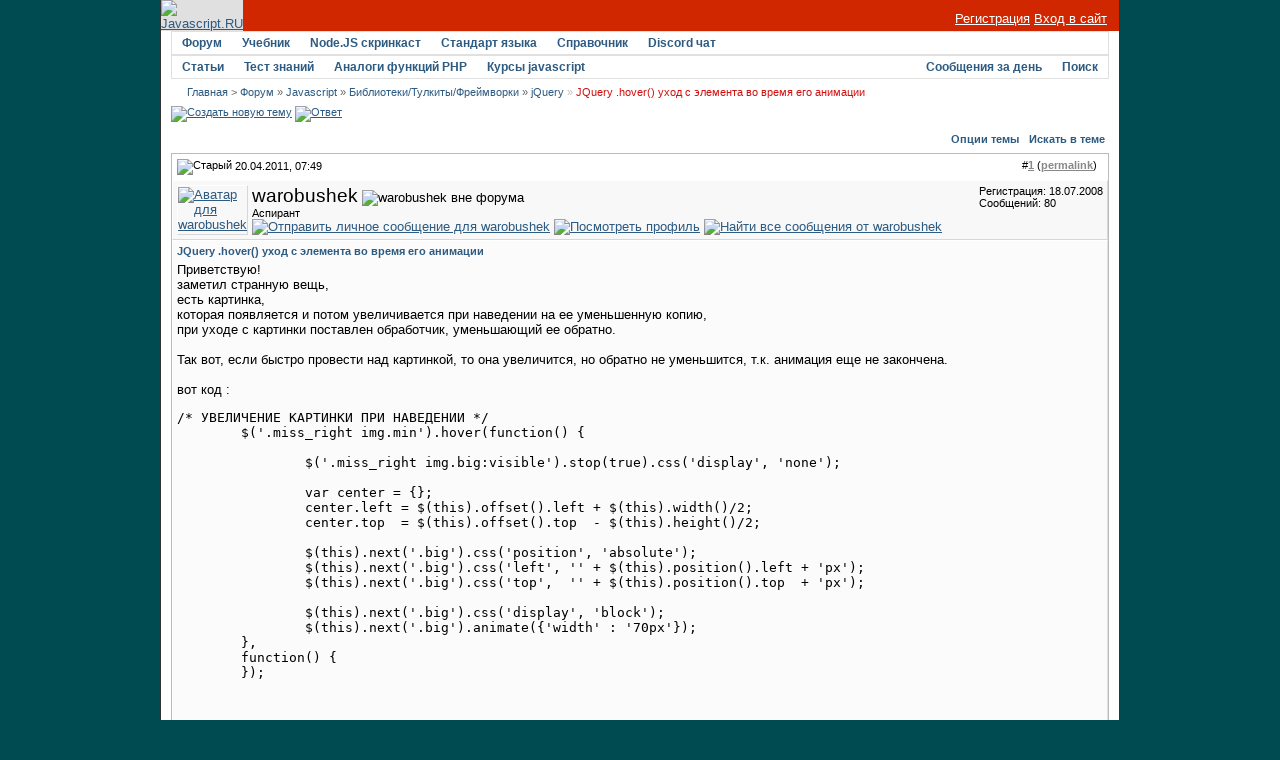

--- FILE ---
content_type: text/html; charset=utf-8
request_url: https://javascript.ru/forum/jquery/16739-jquery-hover-ukhod-s-ehlementa-vo-vremya-ego-animacii.html
body_size: 8683
content:
<!DOCTYPE html PUBLIC "-//W3C//DTD XHTML 1.0 Transitional//EN" "http://www.w3.org/TR/xhtml1/DTD/xhtml1-transitional.dtd">
<html xmlns="http://www.w3.org/1999/xhtml" dir="ltr" lang="ru">
<head>
<base href="https://javascript.ru/forum/" />
	
<meta name="keywords" content="JQuery,hover,уход,с,элемента,во,время,его,анимации,JQuery .hover() уход с  элемента во время его анимации, " />
<meta name="description" content="Приветствую! заметил странную вещь, есть картинка, которая появляется и потом увел" />


<link rel="stylesheet" type="text/css" href="https://javascript.ru/forum/clientscript/vbulletin_css/style-97d6914a-00003.css" id="vbulletin_css" />





 


<script type="text/javascript" src="/misc/forum.js"></script>



<!--
<script async src="https://pagead2.googlesyndication.com/pagead/js/adsbygoogle.js?client=ca-pub-6204518652652613"
     crossorigin="anonymous"></script>
-->

<!--
<script type="text/javascript" src="/modules/syntaxhighlighter/sh/scripts/shCore.js"></script>
<script type="text/javascript" src="/modules/syntaxhighlighter/sh/scripts/shBrushCss.js"></script>
<script type="text/javascript" src="/modules/syntaxhighlighter/sh/scripts/shBrushJava.js"></script>
<script type="text/javascript" src="/modules/syntaxhighlighter/sh/scripts/shBrushJScript.js"></script>
<script type="text/javascript" src="/modules/syntaxhighlighter/sh/scripts/shBrushPhp.js"></script>
<script type="text/javascript" src="/modules/syntaxhighlighter/sh/scripts/shBrushPlain.js"></script>
<script type="text/javascript" src="/modules/syntaxhighlighter/sh/scripts/shBrushPython.js"></script>
<script type="text/javascript" src="/modules/syntaxhighlighter/sh/scripts/shBrushXml.js"></script>
<script type="text/javascript" src="/modules/syntaxhighlighter/sh/scripts/shBrushRuby.js"></script>
<script type="text/javascript" src="/modules/syntaxhighlighter/sh/scripts/shBrushErlang.js"></script>
<script type="text/javascript" src="/modules/syntaxhighlighter/sh/scripts/shBrushAS3.js"></script>
-->

<script type="text/javascript" src="/modules/syntaxhighlighter/sh/scripts/syntaxhighlighter.min.js"></script>
<script type="text/javascript">
  $(function() { SyntaxHighlighter.highlight() })
  </script>

<style type="text/css" media="all">@import "/modules/syntaxhighlighter/sh/styles/shCore.css";</style>
<style type="text/css" media="all">@import "/modules/syntaxhighlighter/sh/styles/shThemeDefault.css";</style>
<style type="text/css" media="all">@import "/themes/defaultangy/jquery.alerts.css";</style>

<script type="text/javascript"><!-- // hide from W3C validator

var SESSIONURL = "s=ce74b3f29e958a00a12416c7cd835f28&";
var IMGDIR_MISC = "/forum/images/ca_serenity/misc";
var vb_disable_ajax = parseInt("0", 10);
// --></script>


<link rel="alternate" type="application/rss+xml" title="Javascript-форум RSS Feed" href="https://javascript.ru/forum/external.php?type=RSS2" />

<link rel="alternate" type="application/rss+xml" title="Javascript-форум - jQuery - RSS Feed" href="https://javascript.ru/forum/external.php?type=RSS2&amp;forumids=13" />


<script>
window._gaq =  []
_gaq.push(['_setAccount', 'UA-2056213-10']);
_gaq.push(["_addOrganic", "go.mail.ru","q"])
_gaq.push(["_addOrganic", "nova.rambler.ru","query"])
_gaq.push(["_addOrganic", "nigma.ru", "s"])
_gaq.push(["_addOrganic", "blogs.yandex.ru", "text", true])
_gaq.push(["_addOrganic", "webalta.ru", "q"])
_gaq.push(["_addOrganic", "aport.ru", "r"])
_gaq.push(["_addOrganic", "akavita.by", "z"])
_gaq.push(["_addOrganic", "meta.ua", "q"])
_gaq.push(["_addOrganic", "bigmir.net", "q"])
_gaq.push(["_addOrganic", "tut.by", "query"])
_gaq.push(["_addOrganic", "all.by", "query"])
_gaq.push(["_addOrganic", "i.ua", "q"])
_gaq.push(["_addOrganic", "online.ua", "q"])
_gaq.push(["_addOrganic", "a.ua", "s"])
_gaq.push(["_addOrganic", "ukr.net", "search_query"])
_gaq.push(["_addOrganic", "search.com.ua", "q"])
_gaq.push(["_addOrganic", "search.ua", "query"])
_gaq.push(["_addOrganic", "poisk.ru", "text"])
_gaq.push(["_addOrganic", "km.ru", "sq"])
_gaq.push(["_addOrganic", "liveinternet.ru", "ask"])
_gaq.push(["_addOrganic", "quintura.ru", "request"])
_gaq.push(["_addOrganic", "search.qip.ru","query"])
_gaq.push(["_addOrganic", "gde.ru","keywords"])
_gaq.push(["_addOrganic", "search.ukr.net","search_query"])
_gaq.push(["_addOrganic", "gogo.ru","q"])
_gaq.push(['_trackPageview']);
_gaq.push(['_trackPageLoadTime']);
</script>

<script type="text/javascript">
var ga = document.createElement('script')
ga.src = location.protocol+'//www.google-analytics.com/ga.js'
ga.async = true
document.getElementsByTagName('head')[0].appendChild(ga)
</script>

	<title>JQuery .hover() уход с  элемента во время его анимации - Javascript-форум</title>
	<script type="text/javascript" src="https://javascript.ru/forum/clientscript/vbulletin_post_loader.js?v=367"></script>
</head>
<body onload="">
<div id="wrapper">
<a name="top"></a>
<table width="960" cellpadding="0" cellspacing="0" align="center" id="maintable">
<tr>
	<td id="maintable-first">

<!-- header table --><table border="0" cellspacing="0" cellpadding="0" class="header-table" width="100%">
	<tr>
		<td align="left"><a href="/"><img src="/forum/images/ca_serenity/misc/logo.gif" border="0" alt="Javascript.RU" /></a></td>
		<td align="right" valign="bottom" width="100%" nowrap="nowrap" class="header-table-login">

		
                <a href="/forum/register.php" style="color:white">Регистрация</a> <a href="/forum/clogin.php" style="color:white">Вход в сайт</a>
			

		</td>
	</tr>
	</table><!-- / header table --></td>
</tr>
<tr>
	<td class="maintable-content"><!-- content table --><table border="0" width="100%" cellpadding="0" cellspacing="0" align="center">
<tr>
	<td class="content-row">

<!-- nav buttons bar -->
<table border="0" width="100%" cellpadding="0" cellspacing="0" align="center">
<tr>
	<td class="navbar-row" align="center"><table cellspacing="0" width="100%" align="center" class="navbar-row-table">
	<tr align="center" class="vbmenu_dark">


<td class="vbmenu_control"><h1><a href="/forum/">Форум</a></h1>
</td>

<td class="vbmenu_control"><a href="https://learn.javascript.ru/">Учебник</a>
</td>


<td class="vbmenu_control"><a href="https://learn.javascript.ru/nodejs-screencast">Node.JS скринкаст</a>
</td>


<td class="vbmenu_control"><a href="http://es5.javascript.ru">Стандарт языка</a>
</td>

<td class="vbmenu_control"><h1><a href="/manual">Справочник</a></h1>
</td>

<td class="vbmenu_control"><h1><a href="https://discord.gg/X8yWNWpTQs">Discord чат</a></h1>
</td>


		
		<td width="100%">&nbsp;</td>
		


</tr>
</table>
<table cellspacing="0" width="100%" align="center" class="navbar-row-table">
<tr align="center" class="vbmenu_dark">


<td class="vbmenu_control"><a href="/doctree">Статьи</a>
</td>

<td class="vbmenu_control"><a href="https://learn.javascript.ru/quiz">Тест знаний</a>
</td>


<td class="vbmenu_control"><a href="/php">Аналоги функций PHP</a>
</td>


<!--
<td class="vbmenu_control"><a href="http://chat.mibbit.com/?server=utf8.rusnet.org.ru:7770&channel=%23javascript&nick=JsGuest">Онлайн-чат</a>
</td>
-->


<td class="vbmenu_control"><h1><a href="/courses" ><span>Курсы javascript</span></a>
</h1></td>

<!--
<td class="vbmenu_control"><h1><a href="/ajax">AJAX</a></h1>
</td>
-->

<td width="100%">&nbsp;</td>

 

				
			
				
				<td class="vbmenu_control"><a href="/forum/search.php?do=getdaily" accesskey="2">Сообщения за день</a></td>
				
				<td id="navbar_search" class="vbmenu_control"><a href="/forum/search.php" accesskey="4" rel="nofollow">Поиск</a> <script type="text/javascript"> vbmenu_register("navbar_search"); </script></td>
			
			
		

		
	</tr>
	</table></td>
</tr>
</table>
<!-- content table -->
<!-- open content container -->
<table border="0" width="100%" cellpadding="0" cellspacing="0" align="center">
<tr>
	<td class="content-row" valign="top">




<!--noindex-->
<!-- NAVBAR POPUP MENUS -->
	
	
	<!-- header quick search form -->
	<div class="vbmenu_popup" id="navbar_search_menu" style="display:none">
		<table cellpadding="4" cellspacing="1" border="0">
		<tr>
			<td class="thead">Поиск по форуму</td>
		</tr>
		<tr>
			<td class="vbmenu_option" title="nohilite">
				<form action="/forum/search.php?do=process" method="post">
					<input type="hidden" name="do" value="process" />
					<input type="hidden" name="quicksearch" value="1" />
					<input type="hidden" name="childforums" value="1" />
					<input type="hidden" name="exactname" value="1" />
					<input type="hidden" name="s" value="ce74b3f29e958a00a12416c7cd835f28" />
					<div><input type="text" class="bginput" name="query" size="25" tabindex="1001" /><input type="submit" class="button" value="Вперёд" tabindex="1004" /></div>
					<div style="margin-top:4px">
						<label for="rb_nb_sp0"><input type="radio" name="showposts" value="0" id="rb_nb_sp0" tabindex="1002" checked="checked" />Отображать темы</label>
						&nbsp;
						<label for="rb_nb_sp1"><input type="radio" name="showposts" value="1" id="rb_nb_sp1" tabindex="1003" />Отображать сообщения</label>
					</div>					
				</form>
			</td>
		</tr>
		<tr>
			<td class="vbmenu_option"><a href="/forum/search.php" accesskey="4" rel="nofollow">Расширенный поиск</a></td>
		</tr>
		
		</table>
	</div>
	<!-- / header quick search form -->
	

	
<!-- / NAVBAR POPUP MENUS -->

<!-- PAGENAV POPUP -->

	<div class="vbmenu_popup" id="pagenav_menu" style="display:none">
		<table cellpadding="4" cellspacing="1" border="0">
		<tr>
			<td class="thead" nowrap="nowrap">К странице...</td>
		</tr>
		<tr>
			<td class="vbmenu_option" title="nohilite">
			<form action="https://javascript.ru/forum/" method="get" onsubmit="return this.gotopage()" id="pagenav_form">
				<input type="text" class="bginput" id="pagenav_itxt" style="font-size:11px" size="4" />
				<input type="button" class="button" id="pagenav_ibtn" value="Вперёд" />
			</form>
			</td>
		</tr>
		</table>
	</div>

<!-- / PAGENAV POPUP -->
<!--/noindex-->


<!-- trade-links -->




<!-- breadcrumb -->
<div id="navbar-row">

	<div class="navbar navbar-top"><a href="https://javascript.ru/" accesskey="1">Главная</a> 


 <span class="navbar">&gt; <a href="https://javascript.ru/forum/" accesskey="1">Форум</a></span>


	<span class="navbar">&raquo; <a href="https://javascript.ru/forum/javascript/">Javascript</a></span>


	<span class="navbar">&raquo; <a href="https://javascript.ru/forum/library-toolkit-framework/">Библиотеки/Тулкиты/Фреймворки</a></span>


	<span class="navbar">&raquo; <a href="https://javascript.ru/forum/jquery/">jQuery</a></span>

 &raquo;
<strong>
	JQuery .hover() уход с  элемента во время его анимации

</strong>

</div>

</div>
<br class="spacer8" />



<!-- / breadcrumb -->

<!-- pm notification -->

<!-- / pm notification -->





<!-- // Start Welcome Headers // -->
<!-- google_ad_section_start(weight=ignore) -->

<!-- google_ad_section_end -->
<!-- // End Welcome Headers // -->

	



<a name="poststop" id="poststop"></a>





<!-- controls above postbits -->
<table cellpadding="0" cellspacing="0" border="0" width="100%" style="margin-bottom:3px">
<tr valign="bottom">
	
		<td class="smallfont">


<a href="https://javascript.ru/forum/newthread.php?do=newthread&amp;f=13" rel="nofollow"><img src="/forum/images/ca_serenity/buttons/newthread.gif" alt="Создать новую тему" border="0" /></a>

<a href="https://javascript.ru/forum/newreply.php?do=newreply&amp;noquote=1&amp;p=101515" rel="nofollow"><img src="/forum/images/ca_serenity/buttons/reply.gif" alt="Ответ" border="0" /></a>


</td>
	
	
</tr>
</table>
<!-- / controls above postbits -->

<!-- toolbar -->
<table class="tcat-rounded" cellpadding="0" cellspacing="0" border="0" width="100%" align="center">
	<tr>
		<td width="25" class="tcat-rounded-left"><img src="https://javascript.ru/forum/images/ca_serenity/misc/spacer.gif" width="25" height="27" border="0" alt="" /></td>

	<td class="tcat" width="100%">
		<div class="smallfont">
		
		&nbsp;
		</div>
	</td>
	<td class="vbmenu_control" id="threadtools" nowrap="nowrap">
		<a rel="nofollow" href="https://javascript.ru/forum/jquery/16739-jquery-hover-ukhod-s-ehlementa-vo-vremya-ego-animacii.html?nojs=1#goto_threadtools">Опции темы</a>
		<script type="text/javascript"> vbmenu_register("threadtools"); </script>
	</td>
	
		<td class="vbmenu_control" id="threadsearch" nowrap="nowrap">
			<a rel="nofollow" href="https://javascript.ru/forum/jquery/16739-jquery-hover-ukhod-s-ehlementa-vo-vremya-ego-animacii.html?nojs=1#goto_threadsearch">Искать в теме</a>
			<script type="text/javascript"> vbmenu_register("threadsearch"); </script>
		</td>
	
	
	

		<td width="10" class="tcat-rounded-right"><img src="https://javascript.ru/forum/images/ca_serenity/misc/spacer.gif" width="10" height="27" border="0" alt="" /></td>
	</tr>
</table>
<!-- / toolbar -->



<!-- end content table -->
	</td>
</tr>
</table>
<!-- / close content container -->
<!-- / end content table -->





<div id="posts"><!-- post #101515 -->

	<!-- open content container -->
<table border="0" width="100%" cellpadding="0" cellspacing="0" align="center">
<tr>
	<td class="content-row" valign="top">

	<div id="edit101515" style="padding:0px 0px 4px 0px">
	<!-- this is not the last post shown on the page -->	



<table class="tborder" width="100%" id="post101515" cellpadding="4" cellspacing="0" border="0" align="center">
<tr>
	<td class="thead" >
		<div class="normal" style="float:right">
			&nbsp;
			#<a href="https://javascript.ru/forum/101515-post1.html" target="new"  id="postcount101515" name="1"><strong>1</strong></a> (<b><a href="/forum/jquery/16739-jquery-hover-ukhod-s-ehlementa-vo-vremya-ego-animacii.html#post101515" title="Link to this Post">permalink</a></b>) &nbsp;
			
		</div>
		
		<div class="normal">
			<!-- status icon and date -->
			<a name="post101515"><img class="inlineimg" src="/forum/images/ca_serenity/statusicon/post_old.gif" alt="Старый" border="0" /></a>


			
				20.04.2011, 07:49
			
			
			<!-- / status icon and date -->
		</div>
	</td>
</tr>
<tr>
	<td class="alt2" style="padding:0px">
		<!-- user info -->
		<table cellpadding="0" cellspacing="4" border="0" width="100%">
		<tr>
			<td class="alt2"><a rel="nofollow" href="https://javascript.ru/forum/members/535-warobushek/"><img src="https://javascript.ru/forum/image.php?u=535&amp;dateline=1272256627" width="80" height="60" alt="Аватар для warobushek" border="0" /></a></td>
			<td nowrap="nowrap">
			
				<div>
					


  <a class="bigusername">warobushek</a>
                


					
					<img class="inlineimg" src="/forum/images/ca_serenity/statusicon/user_offline.gif" alt="warobushek вне форума" border="0" />




					
				</div>
				
				<div class="smallfont">Аспирант</div>
				
				
				
				





	


<a href="https://javascript.ru/forum/private.php?do=newpm&amp;u=535" rel="nofollow">
<img title="Отправить личное сообщение для warobushek"
alt="Отправить личное сообщение для warobushek" border="0" src="/forum/images/ca_serenity/buttons/sendpm_blue.gif"/></a>



<a href="https://javascript.ru/forum/members/535-warobushek/" rel="nofollow">
<img title="Посмотреть профиль" alt="Посмотреть профиль" src="/forum/images/ca_serenity/buttons/profile_blue.gif" border="0"/></a>





<a href="https://javascript.ru/forum/search.php?do=finduser&amp;u=535" rel="nofollow"><img title="Найти все сообщения от warobushek"
alt="Найти все сообщения от warobushek" border="0" src="/forum/images/ca_serenity/buttons/find_blue.gif"/></a>



			</td>
			<td width="100%">&nbsp;</td>
			<td valign="top" nowrap="nowrap">
				
				<div class="smallfont">
					<div>Регистрация: 18.07.2008</div>
					
					
					<div>
						Сообщений: 80
					</div>
					

					

<br/>

			
<div>
		
</div>
		</div>

		

			</td>
		</tr>
		</table>
		<!-- / user info -->
	</td>
</tr>
<tr>
	<td class="alt1" id="td_post_101515">
	<!-- message, attachments, sig -->
	
		

		
			<!-- icon and title -->
			<div class="smallfont post-title">
				<strong>JQuery .hover() уход с  элемента во время его анимации</strong>
			</div>
			<!-- / icon and title -->
		
		
		<!-- message -->
		<div id="post_message_101515">Приветствую!<br />
заметил странную вещь,<br />
есть картинка, <br />
которая появляется и потом увеличивается при наведении на ее уменьшенную копию, <br />
при уходе с картинки поставлен обработчик, уменьшающий ее обратно.<br />
<br />
Так вот, если быстро провести над картинкой, то она увеличится, но обратно не уменьшится, т.к. анимация еще не закончена.<br />
<br />
вот код :<br />
<pre class="source brush:js">
/* УВЕЛИЧЕНИЕ КАРТИНКИ ПРИ НАВЕДЕНИИ */
	$('.miss_right img.min').hover(function() {
		
		$('.miss_right img.big:visible').stop(true).css('display', 'none');
		
		var center = {};
		center.left = $(this).offset().left + $(this).width()/2;
		center.top  = $(this).offset().top  - $(this).height()/2;
		
		$(this).next('.big').css('position', 'absolute');
		$(this).next('.big').css('left', '' + $(this).position().left + 'px');
		$(this).next('.big').css('top',  '' + $(this).position().top  + 'px');
		
		$(this).next('.big').css('display', 'block');
		$(this).next('.big').animate({'width' : '70px'});
	},
	function() {
	});
	
	
	
	$('.miss_right img.big').hover(function() {
	},
	function() {
		$(this).stop(true).animate({'width': '54px'}, function() {
			$(this).css('display', 'none');
		})
	});
</pre><br />
<br />
Кто с этим сталкивался, подскажите решение проблемы, пожалуйста..</div>
		<!-- / message -->
	
		
		
		

		

		

		
	
		<div style="margin-top: 10px" align="right" class="post-bottom">
			
			
	
			
			<!-- controls -->
			
			
			
				<a href="https://javascript.ru/forum/newreply.php?do=newreply&amp;p=101515" rel="nofollow"><img src="/forum/images/ca_serenity/buttons/quote.gif" alt="Ответить с цитированием" border="0" /></a>
			



			
			
			
			
			
				
			
			
			<!-- / controls -->
		</div>
		
	<!-- message, attachments, sig -->
	
	</td>
</tr>
</table>





	</div>
		</td>
</tr>
</table>
<!-- / close content container -->

<!-- / post #101515 --><!-- post #101542 -->

	<!-- open content container -->
<table border="0" width="100%" cellpadding="0" cellspacing="0" align="center">
<tr>
	<td class="content-row" valign="top">

	<div id="edit101542" style="padding:0px 0px 4px 0px">
		



<table class="tborder" width="100%" id="post101542" cellpadding="4" cellspacing="0" border="0" align="center">
<tr>
	<td class="thead" >
		<div class="normal" style="float:right">
			&nbsp;
			#<a href="https://javascript.ru/forum/101542-post2.html" target="new"  id="postcount101542" name="2"><strong>2</strong></a> (<b><a href="/forum/jquery/16739-jquery-hover-ukhod-s-ehlementa-vo-vremya-ego-animacii.html#post101542" title="Link to this Post">permalink</a></b>) &nbsp;
			
		</div>
		
		<div class="normal">
			<!-- status icon and date -->
			<a name="post101542"><img class="inlineimg" src="/forum/images/ca_serenity/statusicon/post_old.gif" alt="Старый" border="0" /></a>


			
				20.04.2011, 13:41
			
			
			<!-- / status icon and date -->
		</div>
	</td>
</tr>
<tr>
	<td class="alt2" style="padding:0px">
		<!-- user info -->
		<table cellpadding="0" cellspacing="4" border="0" width="100%">
		<tr>
			
			<td nowrap="nowrap">
			
				<div>
					


  <a class="bigusername">kostr</a>
                


					
					<img class="inlineimg" src="/forum/images/ca_serenity/statusicon/user_offline.gif" alt="kostr вне форума" border="0" />




					
				</div>
				
				<div class="smallfont">Аспирант</div>
				
				
				
				





	


<a href="https://javascript.ru/forum/private.php?do=newpm&amp;u=8964" rel="nofollow">
<img title="Отправить личное сообщение для kostr"
alt="Отправить личное сообщение для kostr" border="0" src="/forum/images/ca_serenity/buttons/sendpm_blue.gif"/></a>



<a href="https://javascript.ru/forum/members/8964-kostr/" rel="nofollow">
<img title="Посмотреть профиль" alt="Посмотреть профиль" src="/forum/images/ca_serenity/buttons/profile_blue.gif" border="0"/></a>





<a href="https://javascript.ru/forum/search.php?do=finduser&amp;u=8964" rel="nofollow"><img title="Найти все сообщения от kostr"
alt="Найти все сообщения от kostr" border="0" src="/forum/images/ca_serenity/buttons/find_blue.gif"/></a>



			</td>
			<td width="100%">&nbsp;</td>
			<td valign="top" nowrap="nowrap">
				
				<div class="smallfont">
					<div>Регистрация: 12.09.2010</div>
					
					
					<div>
						Сообщений: 98
					</div>
					

					

<br/>

			
<div>
		
</div>
		</div>

		

			</td>
		</tr>
		</table>
		<!-- / user info -->
	</td>
</tr>
<tr>
	<td class="alt1" id="td_post_101542">
	<!-- message, attachments, sig -->
	
		

		
		
		<!-- message -->
		<div id="post_message_101542">Дело не в том, что анимация не закончена, а в том, что курсор на большую картинку не попадает и, соответственно, с нее не уходит. Допишите для контейнера <b>.miss_right</b> обработчик:<br />
<pre class="source brush:js">
$('.miss_right').mouseleave(function() {
  $(this).find('.big').stop(true).animate({'width': '54px'}, function() {
   $(this).css('display', 'none');
  })
 });
</pre><br />
только он должен быть линейным, а не блочным.</div>
		<!-- / message -->
	
		
		
		

		

		

		
	
		<div style="margin-top: 10px" align="right" class="post-bottom">
			
			
	
			
			<!-- controls -->
			
			
			
				<a href="https://javascript.ru/forum/newreply.php?do=newreply&amp;p=101542" rel="nofollow"><img src="/forum/images/ca_serenity/buttons/quote.gif" alt="Ответить с цитированием" border="0" /></a>
			



			
			
			
			
			
				
			
			
			<!-- / controls -->
		</div>
		
	<!-- message, attachments, sig -->
	
	</td>
</tr>
</table>





	</div>
		</td>
</tr>
</table>
<!-- / close content container -->

<!-- / post #101542 --><div id="lastpost"></div></div>

<!-- start content table -->
<!-- open content container -->
<table border="0" width="100%" cellpadding="0" cellspacing="0" align="center">
<tr>
	<td class="content-row" valign="top">

<!-- / start content table -->

<!-- controls below postbits -->
<table cellpadding="0" cellspacing="0" border="0" width="100%">
<tr valign="top">
	
		<td class="smallfont"><a href="https://javascript.ru/forum/newreply.php?do=newreply&amp;noquote=1&amp;p=101542" rel="nofollow"><img src="/forum/images/ca_serenity/buttons/reply.gif" alt="Ответ" border="0" /></a></td>
		
	
</tr>
</table>
<!-- / controls below postbits -->




<br />

<div class="smallfont" align="center">
	<strong>&laquo;</strong>
		<a href="https://javascript.ru/forum/jquery/16736-vklyuchenie-i-vyklyuchenie-kopirovaniya-znachenijj-polejj.html" >Включение и выключение копирования значений полей</a>
		|
		<a href="https://javascript.ru/forum/jquery/16728-otpravka-html-ajax%27om.html" >Отправка HTML AJAX'ом</a>
	<strong>&raquo;</strong>
</div>


<br />








<!-- currently active users -->

<!-- end currently active users -->


<!-- popup menu contents -->
<br />

<!-- thread tools menu -->
<div class="vbmenu_popup" id="threadtools_menu" style="display:none">
<form action="https://javascript.ru/forum/postings.php?t=16739&amp;pollid=" method="post" name="threadadminform">
	<table cellpadding="4" cellspacing="1" border="0">
	<tr>
		<td class="thead">Опции темы<a name="goto_threadtools"></a></td>
	</tr>
	<tr>
		<td class="vbmenu_option"><img class="inlineimg" src="/forum/images/ca_serenity/buttons/printer.gif" alt="Версия для печати" /> <a href="https://javascript.ru/forum/jquery/16739-jquery-hover-ukhod-s-ehlementa-vo-vremya-ego-animacii-print.html" accesskey="3" rel="nofollow">Версия для печати</a></td>
	</tr>
	
	
	


	

	</table>
</form>
</div>
<!-- / thread tools menu -->
<!-- **************************************************** -->


<!-- thread search menu -->
<div class="vbmenu_popup" id="threadsearch_menu" style="display:none">
<form action="https://javascript.ru/forum/search.php?do=process&amp;searchthreadid=16739" method="post">
	<table cellpadding="4" cellspacing="1" border="0">
	<tr>
		<td class="thead">Искать в теме<a name="goto_threadsearch"></a></td>
	</tr>
	<tr>
		<td class="vbmenu_option" title="nohilite">
			<input type="hidden" name="s" value="ce74b3f29e958a00a12416c7cd835f28" />
			<input type="hidden" name="do" value="process" />
			<input type="hidden" name="searchthreadid" value="16739" />
			<input type="text" class="bginput" name="query" size="25" /><input type="submit" class="button" value="Вперёд"  /><br />
		</td>
	</tr>
	<tr>
		<td class="vbmenu_option"><a rel="nofollow" href="https://javascript.ru/forum/search.php?searchthreadid=16739">Расширенный поиск</a></td>
	</tr>
	</table>
</form>
</div>
<!-- / thread search menu -->


<!-- **************************************************** -->



<!-- / popup menu contents -->
<else />
<!-- controls for non-popup browsers -->


<table class="tborder" cellpadding="4" cellspacing="0" border="0" width="100%" align="center" style="border-top-width:0px">
<tr>
	<td class="thead" >Опции темы<a name="goto_threadtools"></a></td>
	<td class="thead">Искать в теме<a name="goto_threadsearch"></a></td>
</tr>
<tr valign="top">
	<td class="alt1" >
	
	<!-- thread tools -->
	<div class="smallfont">
		
			<div><img class="inlineimg" src="/forum/images/ca_serenity/buttons/printer.gif" alt="Версия для печати" vspace="1" /> <a href="https://javascript.ru/forum/jquery/16739-jquery-hover-ukhod-s-ehlementa-vo-vremya-ego-animacii-print.html" rel="nofollow">Версия для печати</a></div>
			<div><img class="inlineimg" src="/forum/images/ca_serenity/buttons/sendtofriend.gif" alt="Отправить по электронной почте" vspace="1" /> <a href="https://javascript.ru/forum/sendmessage.php?do=sendtofriend&amp;t=16739" rel="nofollow">Отправить по электронной почте</a></div>
		
		
		
	</div>
	<!-- / thread tools -->
	
	</td>
	
	<td class="alt1">
	
	<!-- search this thread -->
	<form action="https://javascript.ru/forum/search.php?do=process&amp;searchthreadid=16739" method="post">
	<div class="smallfont">
		<input type="hidden" name="s" value="ce74b3f29e958a00a12416c7cd835f28" />
		<input type="hidden" name="do" value="process" />
		<input type="hidden" name="searchthreadid" value="16739" />
		<strong>Искать в теме</strong>:<br />
		<input type="text" class="bginput" name="query" size="20" style="width:175px" /><input type="submit" class="button" value="Вперёд"  /><br />
		<a rel="nofollow" href="https://javascript.ru/forum/search.php?searchthreadid=16739">Расширенный поиск</a>
	</div>
	</form>
	<!-- /  search this thread -->
	
	</td>
	
</tr>

</table>
<br />


<!-- / controls for non-popup browsers -->
</if>

<!-- forum rules and admin links -->
<table cellpadding="0" cellspacing="0" border="0" width="100%" align="center">
<tr valign="bottom">
	<td class="smallfont" align="left">
		
	</td>
	<td class="smallfont" align="right">
		<table cellpadding="0" cellspacing="0" border="0">
		
		<tr>
			<td>
			
			</td>
		</tr>		
		</table>
	</td>
</tr>
</table>
<!-- /forum rules and admin links -->

<br />

<table class="tcat-rounded" cellpadding="0" cellspacing="0" border="0" width="100%" align="center">
	<tr>
		<td width="25" class="tcat-rounded-left"><img src="https://javascript.ru/forum/images/ca_serenity/misc/spacer.gif" width="25" height="27" border="0" alt="" /></td>

		<td class="tcat" width="100%">
			<a style="float:right" href="/forum/jquery/16739-jquery-hover-ukhod-s-ehlementa-vo-vremya-ego-animacii.html#top" onclick="return toggle_collapse('similarthreads')"><img id="collapseimg_similarthreads" src="/forum/images/ca_serenity/buttons/collapse_tcat.gif" alt="" border="0" /></a>
			Похожие темы<a name="similarthreads"></a>
		</td>
		<td width="10" class="tcat-rounded-right"><img src="https://javascript.ru/forum/images/ca_serenity/misc/spacer.gif" width="10" height="27" border="0" alt="" /></td>
	</tr>
</table>
<table class="tborder" cellpadding="4" cellspacing="0" border="0" width="100%" align="center" style="border-top-width: 0;">
<tbody id="collapseobj_similarthreads" style="">
<tr class="thead" align="center">
	<td class="thead" width="40%">Тема</td>
	<td class="thead" width="15%" nowrap="nowrap">Автор</td>
	<td class="thead" width="20%">Раздел</td>
	<td class="thead" width="5%">Ответов</td>
	<td class="thead" width="20%">Последнее сообщение</td>
</tr>
<tr>
	<td class="alt1" align="left"><span class="smallfont"><a href="https://javascript.ru/forum/dom-window/14282-vychislit-realnuyu-shirinu-ehlementa-bez-ego-otrisovki.html" title="">Вычислить реальную ширину элемента без его отрисовки</a></span></td>
	<td class="alt2" nowrap="nowrap"><span class="smallfont">archytector</span></td>
	<td class="alt1" nowrap="nowrap"><span class="smallfont">Элементы интерфейса</span></td>
	<td class="alt2" align="center"><span class="smallfont">7</span></td>
	<td class="alt1" align="right"><span class="smallfont">12.01.2011 <span class="time">09:26</span></span></td>
</tr>
<tr>
	<td class="alt1" align="left"><span class="smallfont"><a href="https://javascript.ru/forum/jquery/13974-jquery-plagin-lightbox-na-vremya-otklyuchit-srabatyvanie.html" title="">JQuery плагин lightbox: На время отключить срабатывание</a></span></td>
	<td class="alt2" nowrap="nowrap"><span class="smallfont">senseysensor</span></td>
	<td class="alt1" nowrap="nowrap"><span class="smallfont">jQuery</span></td>
	<td class="alt2" align="center"><span class="smallfont">2</span></td>
	<td class="alt1" align="right"><span class="smallfont">23.12.2010 <span class="time">10:28</span></span></td>
</tr>
<tr>
	<td class="alt1" align="left"><span class="smallfont"><a href="https://javascript.ru/forum/ajax/12235-jquery-load-zamena-ehlementa-vyrubaet-js-na-stranice.html" title="">jQuery, load: замена элемента вырубает js на странице.</a></span></td>
	<td class="alt2" nowrap="nowrap"><span class="smallfont">warobushek</span></td>
	<td class="alt1" nowrap="nowrap"><span class="smallfont">AJAX и COMET</span></td>
	<td class="alt2" align="center"><span class="smallfont">0</span></td>
	<td class="alt1" align="right"><span class="smallfont">08.10.2010 <span class="time">07:44</span></span></td>
</tr>
<tr>
	<td class="alt1" align="left"><span class="smallfont"><a href="https://javascript.ru/forum/misc/11663-obrabotka-sobytiya-ehlementa-vnutri-sozdavshego-ego-obekta.html" title="">Обработка события элемента внутри создавшего его объекта</a></span></td>
	<td class="alt2" nowrap="nowrap"><span class="smallfont">pauluss</span></td>
	<td class="alt1" nowrap="nowrap"><span class="smallfont">Общие вопросы Javascript</span></td>
	<td class="alt2" align="center"><span class="smallfont">10</span></td>
	<td class="alt1" align="right"><span class="smallfont">10.09.2010 <span class="time">17:01</span></span></td>
</tr>
<tr>
	<td class="alt1" align="left"><span class="smallfont"><a href="https://javascript.ru/forum/misc/8899-massivy-udalenie-ehlementa-i-vstavka-na-ego-mesto-drugogo.html" title="">Массивы удаление элемента и вставка на его место другого</a></span></td>
	<td class="alt2" nowrap="nowrap"><span class="smallfont">mycoding</span></td>
	<td class="alt1" nowrap="nowrap"><span class="smallfont">Общие вопросы Javascript</span></td>
	<td class="alt2" align="center"><span class="smallfont">1</span></td>
	<td class="alt1" align="right"><span class="smallfont">19.04.2010 <span class="time">22:30</span></span></td>
</tr>

</tbody>
</table>

<br />

<br />

	</td>
</tr>
</table>
<!-- / close content container -->
<!-- /content area table -->
</td></tr>
</table><!-- / content table --></td>
</tr>
<tr>

	<td class="footer-row"><table cellpadding="4" cellspacing="0" border="0" width="100%" class="page" align="center">
<tr>
	
	<td class="tfoot" align="right" width="100%" >

		<div class="smallfont" style="height:31px;line-height:31px;text-align:center">


		

			<strong>
<span style="padding-right: 20px;">&copy; Илья Кантор, 2007-2021</span> 

<a href="/about-project" rel="nofollow">О проекте</a> -

				<a href="https://javascript.ru/contact" rel="nofollow">Обратная связь</a> -
				
				

 
				<a href="/forum/archive/index.php">Архив форума</a> -

				
				<a href="/forum/jquery/16739-jquery-hover-ukhod-s-ehlementa-vo-vremya-ego-animacii.html#top" onclick="self.scrollTo(0, 0); return false;">Вверх</a>
			</strong>

		</div>
	</td>
</tr>
<tr>
<td style="text-align:center;color:gray;font-size:12px">



</td>
</tr>
</table><!-- / footer table --></td>
</tr>
</table><!-- / main table -->




<script type="text/javascript" src="/forum/images/ca_serenity/misc/scripts.js"></script>


<script type="text/javascript">vBulletin_init()</script>


</div>

<div style="width:1px;position:absolute;left:-9999px">



<!-- Yandex.Metrika counter -->
<script type="text/javascript">
(function (d, w, c) {
    (w[c] = w[c] || []).push(function() {
        try {
            w.yaCounter1178660 = new Ya.Metrika({id:1178660,
                    webvisor:true,
                    clickmap:true,
                    trackLinks:true});
        } catch(e) { }
    });

    var n = d.getElementsByTagName("script")[0],
        s = d.createElement("script"),
        f = function () { n.parentNode.insertBefore(s, n); };
    s.type = "text/javascript";
    s.async = true;
    s.src = (d.location.protocol == "https:" ? "https:" : "http:") + "//mc.yandex.ru/metrika/watch.js";

    if (w.opera == "[object Opera]") {
        d.addEventListener("DOMContentLoaded", f, false);
    } else { f(); }
})(document, window, "yandex_metrika_callbacks");
</script>
<noscript><div><img src="//mc.yandex.ru/watch/1178660" style="position:absolute; left:-9999px;" alt="" /></div></noscript>
<!-- /Yandex.Metrika counter -->

 <!-- #wrapper -->




<script defer src="https://static.cloudflareinsights.com/beacon.min.js/vcd15cbe7772f49c399c6a5babf22c1241717689176015" integrity="sha512-ZpsOmlRQV6y907TI0dKBHq9Md29nnaEIPlkf84rnaERnq6zvWvPUqr2ft8M1aS28oN72PdrCzSjY4U6VaAw1EQ==" data-cf-beacon='{"version":"2024.11.0","token":"9f3ad1cf53354ef3a8f18d624192683f","server_timing":{"name":{"cfCacheStatus":true,"cfEdge":true,"cfExtPri":true,"cfL4":true,"cfOrigin":true,"cfSpeedBrain":true},"location_startswith":null}}' crossorigin="anonymous"></script>
</body>
</html>

